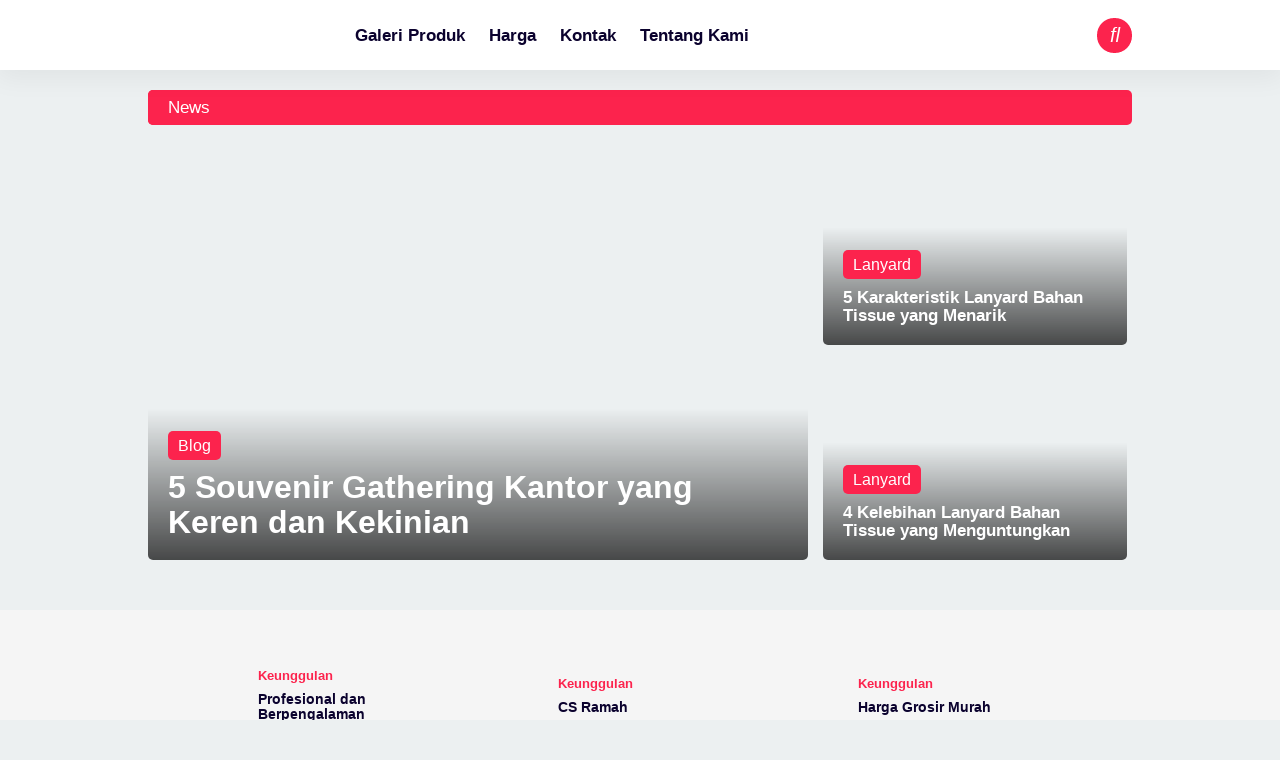

--- FILE ---
content_type: text/html; charset=UTF-8
request_url: https://linasouvenir.com/
body_size: 24236
content:
<!DOCTYPE html><html dir="ltr" lang="id"><head><script data-no-optimize="1">var litespeed_docref=sessionStorage.getItem("litespeed_docref");litespeed_docref&&(Object.defineProperty(document,"referrer",{get:function(){return litespeed_docref}}),sessionStorage.removeItem("litespeed_docref"));</script> <meta charset="UTF-8"><meta name="viewport" content="width=device-width, initial-scale=1.0"><link rel="profile" href="https://gmpg.org/xfn/11"><title>Lina Souvenir » Produsen Souvenir Kantor Murah di Surabaya</title><meta name="description" content="Pusatnya beragam Souvenir Kantor di Surabaya, Souvenir Promosi Murah Grosir untuk Acara Gathering, Rapat dan lainnya. Berpengalaman sejak 2011" /><meta name="robots" content="max-snippet:-1, max-image-preview:large, max-video-preview:-1" /><link rel="canonical" href="https://linasouvenir.com/" /><link rel="next" href="https://linasouvenir.com/page/2/" /><meta name="generator" content="All in One SEO (AIOSEO) 4.9.3" /> <script type="application/ld+json" class="aioseo-schema">{"@context":"https:\/\/schema.org","@graph":[{"@type":"BreadcrumbList","@id":"https:\/\/linasouvenir.com\/#breadcrumblist","itemListElement":[{"@type":"ListItem","@id":"https:\/\/linasouvenir.com#listItem","position":1,"name":"Beranda"}]},{"@type":"CollectionPage","@id":"https:\/\/linasouvenir.com\/#collectionpage","url":"https:\/\/linasouvenir.com\/","name":"Lina Souvenir \u00bb Produsen Souvenir Kantor Murah di Surabaya","description":"Pusatnya beragam Souvenir Kantor di Surabaya, Souvenir Promosi Murah Grosir untuk Acara Gathering, Rapat dan lainnya. Berpengalaman sejak 2011","inLanguage":"id-ID","isPartOf":{"@id":"https:\/\/linasouvenir.com\/#website"},"breadcrumb":{"@id":"https:\/\/linasouvenir.com\/#breadcrumblist"},"about":{"@id":"https:\/\/linasouvenir.com\/#organization"}},{"@type":"Organization","@id":"https:\/\/linasouvenir.com\/#organization","name":"Lina Souvenir","description":"Pusatnya beragam Souvenir Kantor di Surabaya, Souvenir Promosi Murah Grosir untuk Acara Gathering, Rapat dan lainnya. Berpengalaman sejak 2011","url":"https:\/\/linasouvenir.com\/","telephone":"+6285102403315","logo":{"@type":"ImageObject","url":"https:\/\/linasouvenir.com\/wp-content\/uploads\/2020\/12\/cropped-Lina-Souvenir-Logo-2020.png","@id":"https:\/\/linasouvenir.com\/#organizationLogo","width":512,"height":512},"image":{"@id":"https:\/\/linasouvenir.com\/#organizationLogo"}},{"@type":"WebSite","@id":"https:\/\/linasouvenir.com\/#website","url":"https:\/\/linasouvenir.com\/","name":"Lina Souvenir \u00bb Produsen Souvenir Kantor Murah di Surabaya","description":"Pusatnya beragam Souvenir Kantor di Surabaya, Souvenir Promosi Murah Grosir untuk Acara Gathering, Rapat dan lainnya. Berpengalaman sejak 2011","inLanguage":"id-ID","publisher":{"@id":"https:\/\/linasouvenir.com\/#organization"}}]}</script> <link rel="preload" href="https://linasouvenir.com/wp-content/plugins/rate-my-post/public/css/fonts/ratemypost.ttf" type="font/ttf" as="font" crossorigin="anonymous"><link rel='dns-prefetch' href='//cdnjs.cloudflare.com' /><link rel='dns-prefetch' href='//cdn.jsdelivr.net' /><link rel='dns-prefetch' href='//www.googletagmanager.com' /><link rel="alternate" type="application/rss+xml" title="Lina Souvenir » Produsen Souvenir Kantor Murah di Surabaya &raquo; Feed" href="https://linasouvenir.com/feed/" /><link rel="alternate" type="application/rss+xml" title="Lina Souvenir » Produsen Souvenir Kantor Murah di Surabaya &raquo; Umpan Komentar" href="https://linasouvenir.com/comments/feed/" /><style id="litespeed-ccss">ul{box-sizing:border-box}:root{--wp--preset--font-size--normal:16px;--wp--preset--font-size--huge:42px}body{--wp--preset--color--black:#000;--wp--preset--color--cyan-bluish-gray:#abb8c3;--wp--preset--color--white:#fff;--wp--preset--color--pale-pink:#f78da7;--wp--preset--color--vivid-red:#cf2e2e;--wp--preset--color--luminous-vivid-orange:#ff6900;--wp--preset--color--luminous-vivid-amber:#fcb900;--wp--preset--color--light-green-cyan:#7bdcb5;--wp--preset--color--vivid-green-cyan:#00d084;--wp--preset--color--pale-cyan-blue:#8ed1fc;--wp--preset--color--vivid-cyan-blue:#0693e3;--wp--preset--color--vivid-purple:#9b51e0;--wp--preset--gradient--vivid-cyan-blue-to-vivid-purple:linear-gradient(135deg,rgba(6,147,227,1) 0%,#9b51e0 100%);--wp--preset--gradient--light-green-cyan-to-vivid-green-cyan:linear-gradient(135deg,#7adcb4 0%,#00d082 100%);--wp--preset--gradient--luminous-vivid-amber-to-luminous-vivid-orange:linear-gradient(135deg,rgba(252,185,0,1) 0%,rgba(255,105,0,1) 100%);--wp--preset--gradient--luminous-vivid-orange-to-vivid-red:linear-gradient(135deg,rgba(255,105,0,1) 0%,#cf2e2e 100%);--wp--preset--gradient--very-light-gray-to-cyan-bluish-gray:linear-gradient(135deg,#eee 0%,#a9b8c3 100%);--wp--preset--gradient--cool-to-warm-spectrum:linear-gradient(135deg,#4aeadc 0%,#9778d1 20%,#cf2aba 40%,#ee2c82 60%,#fb6962 80%,#fef84c 100%);--wp--preset--gradient--blush-light-purple:linear-gradient(135deg,#ffceec 0%,#9896f0 100%);--wp--preset--gradient--blush-bordeaux:linear-gradient(135deg,#fecda5 0%,#fe2d2d 50%,#6b003e 100%);--wp--preset--gradient--luminous-dusk:linear-gradient(135deg,#ffcb70 0%,#c751c0 50%,#4158d0 100%);--wp--preset--gradient--pale-ocean:linear-gradient(135deg,#fff5cb 0%,#b6e3d4 50%,#33a7b5 100%);--wp--preset--gradient--electric-grass:linear-gradient(135deg,#caf880 0%,#71ce7e 100%);--wp--preset--gradient--midnight:linear-gradient(135deg,#020381 0%,#2874fc 100%);--wp--preset--font-size--small:13px;--wp--preset--font-size--medium:20px;--wp--preset--font-size--large:36px;--wp--preset--font-size--x-large:42px;--wp--preset--spacing--20:.44rem;--wp--preset--spacing--30:.67rem;--wp--preset--spacing--40:1rem;--wp--preset--spacing--50:1.5rem;--wp--preset--spacing--60:2.25rem;--wp--preset--spacing--70:3.38rem;--wp--preset--spacing--80:5.06rem;--wp--preset--shadow--natural:6px 6px 9px rgba(0,0,0,.2);--wp--preset--shadow--deep:12px 12px 50px rgba(0,0,0,.4);--wp--preset--shadow--sharp:6px 6px 0px rgba(0,0,0,.2);--wp--preset--shadow--outlined:6px 6px 0px -3px rgba(255,255,255,1),6px 6px rgba(0,0,0,1);--wp--preset--shadow--crisp:6px 6px 0px rgba(0,0,0,1)}.fa-search:before{content:"\f002"}.fa-times:before{content:"\f00d"}.fa-bars:before{content:"\f0c9"}.fa-angle-up:before{content:"\f106"}body{color:#00000;font-family:Arial,Helvetica,sans-serif;font-size:14px;font-weight:400;line-height:20px;background-color:#fff}:root{--swiper-theme-color:#007aff}:host{position:relative;display:block;margin-left:auto;margin-right:auto;z-index:1}.swiper-wrapper{position:relative;width:100%;height:100%;z-index:1;display:flex;box-sizing:content-box}.swiper-wrapper{transform:translate3d(0px,0,0)}.swiper-slide{flex-shrink:0;width:100%;height:100%;position:relative;display:block}:root{--swiper-navigation-size:44px}html{line-height:1.15;-webkit-text-size-adjust:100%}body{margin:0}a{background-color:transparent}img{border-style:none}button,input{font-family:inherit;font-size:100%;line-height:1.15;margin:0}button,input{overflow:visible}button{text-transform:none}button,[type=submit]{-webkit-appearance:button}button::-moz-focus-inner,[type=submit]::-moz-focus-inner{border-style:none;padding:0}button:-moz-focusring,[type=submit]:-moz-focusring{outline:1px dotted ButtonText}::-webkit-file-upload-button{-webkit-appearance:button;font:inherit}:root{--font-family:'Poppins',sans-serif;--primary-dark:#e32045;--primary:#fc234d;--primary-light:#fc395f;--black:#0b022e;--white:#fff;--black-60:#9f9ab0;--bg-dark-1:#07021d;--bg-dark-2:#0a0228;--bg-dark-hover:#0b022e;--border-dark:#cbcbcb;--border:#e3e3e3;--border-light:#eee;--font-size-xxl:1.75rem;--font-size-xl:1.25rem;--font-size-l:1.125rem;--font-size-m:1rem;--font-size-s:.875rem;--font-size-xs:.775rem;--font-size-xxs:.625rem;--heading-line-height:1.4;--sub-heading-line-height:1.5;--paragraf-line-height:1.6}*,*:before,*:after{-webkit-box-sizing:border-box;box-sizing:border-box}html{margin-top:0!important}body{font-family:var(--font-family);font-size:var(--font-size-m);line-height:var(--paragraf-line-height);color:var(--black);-webkit-text-size-adjust:100%;-ms-text-size-adjust:100%}h2{margin-top:0;margin-bottom:15px;font-weight:bolder}h2{font-size:var(--font-size-xl);line-height:var(--heading-line-height)}p{margin-top:0;margin-bottom:20px;font-size:var(--font-size-m);line-height:var(--paragraf-line-height)}.cnt{overflow:hidden;max-width:1024px;margin:0 auto;padding:0 1em;height:auto}@media (max-width:1024px){.cnt{max-width:100%}}.site-header{position:sticky;-webkit-position:sticky;top:0;z-index:999}.site-nav{width:100%;background:var(--white);box-shadow:0px 6px 26px 3px rgba(0,0,0,.05);-webkit-box-shadow:0px 6px 26px 3px rgba(0,0,0,.05);-moz-box-shadow:0px 6px 26px 3px rgba(0,0,0,.05);width:100%}.site-nav-nav{width:100%;height:70px;display:flex;flex-direction:row;justify-content:space-between;align-items:center}@media (max-width:1044px){.site-nav{display:none}.site-nav.site-nav-mobile{display:block}}@media (min-width:1044px){.site-nav{display:block}.site-nav.site-nav-mobile{display:none}}.site-nav-left{display:flex;flex-direction:row;align-items:center}.site-branding img{width:170px;height:auto;object-fit:cover;vertical-align:middle}.my-logo-dark{display:none}.site-menu{margin-left:25px}.site-menu ul{list-style-type:none;margin:0;padding:0;display:flex;flex-direction:row;justify-content:center}.site-menu ul li a{display:inline-block;padding:20px 12px;font-size:var(--font-size-s);font-weight:600;color:var(--black);text-decoration:none}.search-button{display:inline-block;width:35px;height:35px;border-radius:35px;line-height:35px;text-align:center;background:var(--primary);color:var(--white)}.site-nav-nav-mobile{width:100%;height:70px;display:flex;justify-content:space-between;align-items:center}.nav-mobile-menu-icon span{display:inline-block;font-size:var(--font-size-xl)}.nav-mobile-branding img{width:170px;height:auto;object-fit:cover;vertical-align:middle}.nav-mobile-search-button{display:inline-block;font-size:var(--font-size-m)}.nav-mobile-search-button{width:30px;height:30px;line-height:30px;border-radius:30px;text-align:center;background:var(--primary);color:var(--white)}.site-menu-mobile{overflow:auto;display:none;position:fixed;top:0;left:0;width:100%;height:100vh;z-index:900;background:var(--white);padding:20px 0}.site-menu-mobile-close{overflow:hidden;width:100%;padding:0 20px;margin-bottom:20px}.site-menu-mobile-close span{display:inline-block;float:right;width:35px;height:35px;line-height:35px;border-radius:5px;text-align:center;font-size:var(--font-size-xl);border:1px solid #f4f4f4}.site-menu-mobile ul{list-style-type:none;margin:0;padding:0;width:100%}.site-menu-mobile ul li{border-bottom:1px solid #f4f4f4}.site-menu-mobile ul li:last-child{border-bottom:0}.site-menu-mobile ul li a{display:block;padding:15px 20px;color:var(--black);text-decoration:none;font-weight:600;font-size:var(--font-size-s)}.site-search{position:fixed;top:0;left:0;z-index:999;width:100%;height:100vh;background:var(--white);margin-left:-100%;display:flex;align-items:center;justify-content:center}.site-search-container{width:600px}@media (max-width:620px){.site-search-container{width:100%;padding:0 15px}}.form-search{position:relative}.form-search input[type=text]{display:block;padding:20px 30px;border:1px solid var(--border);color:var(--black-60);border-radius:100px;outline:none;font-size:var(--font-size-s);width:100%;font-weight:400}.form-search button[type=submit]{position:absolute;right:5px;top:4px;padding:15px 30px;border:1px solid var(--primary);background:var(--primary);color:var(--white);outline:none;border-radius:100px;vertical-align:middle;font-size:var(--font-size-m)}.recent-tags{padding:10px 15px 0;text-align:center;color:var(--black-60)}.recent-tags a{font-size:var(--font-size-xs);text-decoration:none;color:var(--black-60)}.close-search{position:absolute;top:0;right:0;padding:20px 30px;font-size:var(--font-size-xxl);color:var(--black)}@media (max-width:430px){.close-search{padding:20px}}.shurapro-pop-up-wrapper{display:none;position:fixed;overflow:hidden;top:0;left:0;width:100%;height:100vh;z-index:999;backdrop-filter:blur(5px);-webkit-backdrop-filter:blur(5px);-moz-backdrop-filter:blur(5px)}.shurapro-pop-up-container{width:100%;height:100vh;display:flex;justify-content:center;align-items:center}.shurapro-pop-up{width:500px;height:auto;padding:1em 1em 2em;margin:0 20px;border-radius:10px;background:var(--white)}.shurapro-pop-up-close{display:flex;justify-content:flex-end}.shurapro-pop-up-close span{display:inline-block;width:30px;height:30px;line-height:30px;border-radius:30px;text-align:center;background:var(--primary);color:var(--white)}.shurapro-pop-up-content{padding:1em;font-size:var(--font-size-s)}.shurapro-pop-up-button{width:100%;display:flex;justify-content:center;align-items:center}.shurapro-pop-up-dont-show{display:inline-block;padding:.5em 1em;border:1px solid var(--primary);border-radius:5px;font-size:var(--font-size-s);margin:0 .2em}.shurapro-pop-up-link a{display:inline-block;padding:.5em 1em;border:1px solid var(--primary);border-radius:5px;font-size:var(--font-size-s);background:var(--primary);margin:0 .2em;text-decoration:none;color:var(--white)}@media (max-width:468px){.shurapro-pop-up-dont-show,.shurapro-pop-up-link a{font-size:var(--font-size-xs);text-align:center}}.site-ticker{margin-top:20px}.site-ticker-container{overflow:hidden;width:100%;height:35px;display:flex;flex-direction:row;align-items:center;background:var(--primary);color:var(--white);border-radius:5px}.site-ticker-heading{height:100%;padding:0 15px;background:var(--primary);color:var(--white);font-size:var(--font-size-s);font-weight:500;display:flex;align-items:center}.site-ticker-heading i{font-size:var(--font-size-xs);margin-right:5px}.site-ticker-container ul{display:none;list-style-type:none;margin:0;padding:0}@media (max-width:1044px){.site-ticker{margin-top:15px}}.site-featured{margin-top:20px}.site-featured-container{height:400px;word-wrap:break-word;clear:both}.site-featured-post{width:304px;height:200px;margin-bottom:15px;float:left;position:relative;overflow:hidden;border-radius:5px}.site-featured-post.first-post{width:660px;height:415px;margin-right:15px;margin-bottom:0}.site-featured-post.last-post{margin-bottom:0}.site-featured-post.first-post img{width:100%;height:100%;object-fit:cover;border-radius:5px}.site-featured-post img{width:100%;height:100%;object-fit:cover;border-radius:5px}.site-featured-entry{width:100%;position:absolute;left:0;bottom:0;padding:20px;background:-webkit-gradient(linear,left top,left bottom,color-stop(0%,rgba(0,0,0,0)),color-stop(100%,rgba(0,0,0,.7)));background:-webkit-linear-gradient(top,rgba(0,0,0,0) 0%,rgba(0,0,0,.7) 100%);background:linear-gradient(to bottom,rgba(0,0,0,0) 0%,rgba(0,0,0,.7) 100%)}.site-featured-post.first-post .site-featured-cat a{font-size:var(--font-size-xs)}.site-featured-cat a{display:inline-block;padding:2px 10px;font-weight:500;font-size:var(--font-size-xs);border-radius:5px;text-decoration:none;background:var(--primary);color:var(--white)}.site-featured-post.first-post .site-featured-entry h2{font-size:var(--font-size-xxl);font-weight:700}.site-featured-entry h2{margin:10px 0 0;font-size:var(--font-size-s);font-weight:600}.site-featured-entry h2 a{color:var(--white);text-decoration:none;background-image:linear-gradient(var(--white),var(--white));background-repeat:no-repeat;background-position:bottom left;background-size:0% 2px}@media (max-width:1044px){.site-featured{margin-top:15px}.site-featured-post{width:49%;margin-bottom:0}.site-featured-post.first-post{width:100%;margin-bottom:20px}.site-featured-post.last-post{margin-left:2%}}@media (max-width:668px){.site-featured-post{width:48.5%}.site-featured-post.first-post{height:300px;margin-bottom:10px}.site-featured-post.last-post{margin-left:3%}}@media (max-width:468px){.site-featured-container{height:auto}.site-featured-post,.site-featured-post.first-post{width:100%;height:220px;margin-bottom:10px}.site-featured-post.first-post .site-featured-entry h2{font-size:var(--font-size-m);font-weight:600}.site-featured-entry h2{font-size:var(--font-size-m)}.site-featured-post.last-post{margin-left:0}}.site-post-circle{overflow:hidden;position:relative;margin-top:50px;margin-bottom:50px;background-color:#f5f5f5}.site-post-circle-box{display:flex;margin-top:50px;margin-bottom:50px;flex-wrap:nowrap;overflow-x:auto;scroll-snap-type:x mandatory;-webkit-overflow-scrolling:touch}.site-post-circle-box::-webkit-scrollbar{display:none}.site-post-circle-box .post{flex:0 0 300px;scroll-snap-align:start}.site-post-circle-box .post:last-child{margin-right:0}.site-post-circle-box .post-content{display:flex;align-items:center}.site-post-circle-box .post .site-post-circle-image{width:100px;height:100px;border-radius:50%;overflow:hidden;flex:0 0 100px}.site-post-circle-box .post .site-post-circle-image img{width:100%;height:100%;object-fit:cover}.site-post-circle-box .post .site-post-circle-entry{margin-left:10px}.site-post-circle-box .post .site-post-circle-entry h2{font-size:14px;margin:5px 0}.site-post-circle-box .post .site-post-circle-entry h2 a{color:var(--black);text-decoration:none}.site-post-circle-box .post .site-post-circle-entry p{font-size:13px;margin:3px 0;color:var(--primary);font-weight:700}.site-post-circle-box{scroll-behavior:smooth}@media (max-width:768px){.site-post-circle-box{margin-left:33px}}.go-to-top{display:none;position:fixed;bottom:0;right:0;margin:0 30px 30px 0;width:35px;height:35px;line-height:35px;text-align:center;border-radius:5px;background:var(--primary);color:var(--white)}@media (max-width:1044px){.go-to-top{margin:0 15px 15px 0;width:30px;height:30px;line-height:30px}}.qlwapp-whatsapp-icon{font-family:"qlwapp-whatsapp"!important;speak:none;font-style:normal;font-weight:400;font-variant:normal;text-transform:none;line-height:1;-webkit-font-smoothing:antialiased;-moz-osx-font-smoothing:grayscale}.qlwapp-whatsapp-icon:before{content:""}#qlwapp{box-sizing:border-box;font-size:var(--qlwapp-scheme-font-size);font-family:var(--qlwapp-scheme-font-family)}@media (min-width:430px){#qlwapp{width:430px}}#qlwapp *{box-sizing:border-box}#qlwapp.qlwapp-bottom-left{position:fixed;z-index:9999999}#qlwapp.qlwapp-bottom-left{right:auto;left:0}#qlwapp.qlwapp-bottom-left.qlwapp-button .qlwapp-toggle{margin-left:20px}#qlwapp.qlwapp-bottom-left{top:auto;bottom:0}#qlwapp.qlwapp-rounded.qlwapp-button .qlwapp-toggle{border-radius:50px}#qlwapp .qlwapp-container{display:flex;flex-direction:column}#qlwapp .qlwapp-close{font-family:"Source Serif Pro";display:block;opacity:.8;font-style:unset;font-size:24px;font-weight:700;width:24px;height:24px;text-align:center;line-height:24px;z-index:1}#qlwapp .qlwapp-toggle{display:inline-flex;align-items:center;justify-content:center;margin-left:auto;margin-right:auto}#qlwapp .qlwapp-toggle{box-shadow:0 1px 6px 0 rgba(0,0,0,.06),0 2px 32px 0 rgba(0,0,0,.16);margin-top:24px;margin-bottom:24px;position:relative;text-decoration:none}#qlwapp .qlwapp-toggle{outline:none;text-decoration:none}#qlwapp.qlwapp-button .qlwapp-toggle{height:40px;white-space:nowrap;padding:12px 24px}#qlwapp.qlwapp-button .qlwapp-toggle .qlwapp-icon{margin:0 12px 0 0}#qlwapp.qlwapp-button .qlwapp-toggle .qlwapp-close{display:none}#qlwapp .qlwapp-toggle{background-color:var(--qlwapp-scheme-brand,#25d366)}#qlwapp .qlwapp-close,#qlwapp .qlwapp-toggle{color:var(--qlwapp-scheme-text,#fff)}#qlwapp{animation-duration:1.5s;animation-timing-function:ease-in;animation-name:var(--qlwapp-button-animation-name,"none");animation-delay:var(--qlwapp-button-animation-delay,0);animation-iteration-count:1;transform-origin:center;display:none}:root{--font-size-xxl:32px;--font-size-xl:30px;--font-size-l:26px;--font-size-m:20px;--font-size-s:17px;--font-size-xs:16px;--font-size-xxs:12px;--heading-line-height:1.5;--sub-heading-line-height:1.8;--paragraf-line-height:1.8}:root{--qlwapp-scheme-font-family:Helvetica;--qlwapp-scheme-font-size:18px;--qlwapp-scheme-icon-size:60px;--qlwapp-scheme-icon-font-size:24px;--qlwapp-scheme-brand:#d33;--qlwapp-scheme-text:#fff}</style><style>site_nav_right{content-visibility:auto;contain-intrinsic-size:1px 1000px;}</style><link rel="preload" data-asynced="1" data-optimized="2" as="style" onload="this.onload=null;this.rel='stylesheet'" href="https://linasouvenir.com/wp-content/litespeed/ucss/463b536c810353c209412465f89e6e7e.css?ver=e4c8d" /><script data-optimized="1" type="litespeed/javascript" data-src="https://linasouvenir.com/wp-content/plugins/litespeed-cache/assets/js/css_async.min.js"></script> 
 <script type="litespeed/javascript" data-src="https://www.googletagmanager.com/gtag/js?id=GT-MKRZM3X" id="google_gtagjs-js"></script> <script id="google_gtagjs-js-after" type="litespeed/javascript">window.dataLayer=window.dataLayer||[];function gtag(){dataLayer.push(arguments)}
gtag("set","linker",{"domains":["linasouvenir.com"]});gtag("js",new Date());gtag("set","developer_id.dZTNiMT",!0);gtag("config","GT-MKRZM3X")</script> <link rel="https://api.w.org/" href="https://linasouvenir.com/wp-json/" /><link rel="EditURI" type="application/rsd+xml" title="RSD" href="https://linasouvenir.com/xmlrpc.php?rsd" /><meta name="generator" content="WordPress 6.9" /><meta name="generator" content="Site Kit by Google 1.170.0" /><noscript><style>.lazyload[data-src]{display:none !important;}</style></noscript><link rel="icon" href="https://linasouvenir.com/wp-content/uploads/2020/12/cropped-Lina-Souvenir-Logo-2020-32x32.png" sizes="32x32" /><link rel="icon" href="https://linasouvenir.com/wp-content/uploads/2020/12/cropped-Lina-Souvenir-Logo-2020-192x192.png" sizes="192x192" /><link rel="apple-touch-icon" href="https://linasouvenir.com/wp-content/uploads/2020/12/cropped-Lina-Souvenir-Logo-2020-180x180.png" /><meta name="msapplication-TileImage" content="https://linasouvenir.com/wp-content/uploads/2020/12/cropped-Lina-Souvenir-Logo-2020-270x270.png" />
 <script type="litespeed/javascript" data-src="https://www.googletagmanager.com/gtag/js?id=G-W56JWWXG7C"></script> <script type="litespeed/javascript">window.dataLayer=window.dataLayer||[];function gtag(){dataLayer.push(arguments)}
gtag('js',new Date());gtag('config','G-W56JWWXG7C')</script> </head><body class="home blog wp-custom-logo wp-theme-shurapro-master" ><header class="site-header" id="site_header" itemscope itemtype="https://schema.org//WPHeader"><div class="site-nav"><div class="cnt"><div class="site-nav-nav"><div class="site-nav-left"><div class="site-branding">
<a href="https://linasouvenir.com/" class="my-logo"><img src="[data-uri]" alt="Lina Souvenir » Produsen Souvenir Kantor Murah di Surabaya" width="250" data-src="https://linasouvenir.com/wp-content/uploads/2023/02/Logo-Lina-Souvenir-2023-edit.png.webp" decoding="async" class="lazyload" data-eio-rwidth="600" data-eio-rheight="250"><noscript><img src="https://linasouvenir.com/wp-content/uploads/2023/02/Logo-Lina-Souvenir-2023-edit.png.webp" alt="Lina Souvenir » Produsen Souvenir Kantor Murah di Surabaya" width="250" data-eio="l"></noscript></a><a href="https://linasouvenir.com/" class="my-logo-dark"><img src="" alt="Lina Souvenir » Produsen Souvenir Kantor Murah di Surabaya" width="250"></a></div><div class="site-menu" itemscope itemtype="https://schema.org/SiteNavigationElement"><div class="menu-1-container"><ul id="menu-1" class="menu"><li id="menu-item-493" class="menu-item menu-item-type-post_type menu-item-object-page menu-item-493"><a href="https://linasouvenir.com/galeri-produk/">Galeri Produk</a></li><li id="menu-item-2218" class="menu-item menu-item-type-post_type menu-item-object-page menu-item-2218"><a href="https://linasouvenir.com/harga/">Harga</a></li><li id="menu-item-494" class="menu-item menu-item-type-post_type menu-item-object-page menu-item-494"><a href="https://linasouvenir.com/hubungi-kami/">Kontak</a></li><li id="menu-item-495" class="menu-item menu-item-type-post_type menu-item-object-page menu-item-495"><a href="https://linasouvenir.com/tentang-kami/">Tentang Kami</a></li></ul></div></div></div><div class="site-nav-right">
<span class="search-button open_search" title="Pencarian">
<i class="fas fa-search"></i>
</span></div></div></div></div><div class="site-nav site-nav-mobile"><div class="cnt"><div class="site-nav-nav-mobile"><div class="nav-mobile-menu-icon">
<span id="open_menu_mobile"><i class="fas fa-bars"></i></span></div><div class="nav-mobile-branding">
<a href="https://linasouvenir.com/" class="my-logo"><img src="[data-uri]" alt="Lina Souvenir » Produsen Souvenir Kantor Murah di Surabaya" width="250" data-src="https://linasouvenir.com/wp-content/uploads/2023/02/Logo-Lina-Souvenir-2023-edit.png.webp" decoding="async" class="lazyload" data-eio-rwidth="600" data-eio-rheight="250"><noscript><img src="https://linasouvenir.com/wp-content/uploads/2023/02/Logo-Lina-Souvenir-2023-edit.png.webp" alt="Lina Souvenir » Produsen Souvenir Kantor Murah di Surabaya" width="250" data-eio="l"></noscript></a><a href="https://linasouvenir.com/" class="my-logo-dark"><img src="" alt="Lina Souvenir » Produsen Souvenir Kantor Murah di Surabaya" width="250"></a></div><div class="nav-mobile-right">
<span class="nav-mobile-search-button open_search" title="Pencarian">
<i class="fas fa-search"></i>
</span></div></div></div></div><div class="site-menu-mobile" id="site_menu_mobile"><div class="site-menu-mobile-close">
<span id="close_menu_mobile"><i class="fas fa-times"></i></span></div><div class="menu-1-container"><ul id="menu-2" class="menu"><li class="menu-item menu-item-type-post_type menu-item-object-page menu-item-493"><a href="https://linasouvenir.com/galeri-produk/">Galeri Produk</a></li><li class="menu-item menu-item-type-post_type menu-item-object-page menu-item-2218"><a href="https://linasouvenir.com/harga/">Harga</a></li><li class="menu-item menu-item-type-post_type menu-item-object-page menu-item-494"><a href="https://linasouvenir.com/hubungi-kami/">Kontak</a></li><li class="menu-item menu-item-type-post_type menu-item-object-page menu-item-495"><a href="https://linasouvenir.com/tentang-kami/">Tentang Kami</a></li></ul></div></div></header><section class="site-search" id="site_search"><div class="site-search-container"><form action="https://linasouvenir.com/" method="get" class="form-search">
<input type="text" name="s" placeholder="Cari dan tekan enter..." value="">
<button type="submit"><i class="fas fa-search"></i></button></form><div class="recent-tags">
<a href="https://linasouvenir.com/tag/wisuda/">Wisuda</a>, <a href="https://linasouvenir.com/tag/ulang-tahun/">Ulang Tahun</a>, <a href="https://linasouvenir.com/tag/tumbler-stainless/">Tumbler Stainless</a>, <a href="https://linasouvenir.com/tag/tumbler-plastik/">Tumbler Plastik</a>, <a href="https://linasouvenir.com/tag/tumbler-insert-paper/">Tumbler Insert Paper</a>, <a href="https://linasouvenir.com/tag/tumbler-aluminium/">Tumbler Aluminium</a>,</div></div><div class="close-search close_search">
<span><i class="fas fa-times"></i></span></div></section><section class="shurapro-pop-up-wrapper" id="shurapro_pop_up"><div class="shurapro-pop-up-container"><div class="shurapro-pop-up"><div class="shurapro-pop-up-close">
<span><i class="fas fa-times"></i></span></div><div class="shurapro-pop-up-content"></div><div class="shurapro-pop-up-button">
<span class="shurapro-pop-up-dont-show">
Jangan Tampilkan Lagi				</span>
<span class="shurapro-pop-up-link">
Ya, Saya Mau!<a href=""></a>				</span></div></div></div></section><section class="site-ticker"><div class="cnt"><div class="site-ticker-container">
<span class="site-ticker-heading">
<i class="fas fa-bolt-lightning"></i>
News			</span><ul><li>
<a href="https://linasouvenir.com/souvenir-gathering-kantor/" class="site-ticker-title">5 Souvenir Gathering Kantor yang Keren dan Kekinian</a></li><li>
<a href="https://linasouvenir.com/ide-souvenir-acara-seminar/" class="site-ticker-title">Ide Souvenir Acara Seminar dengan Harga Murah</a></li><li>
<a href="https://linasouvenir.com/ide-souvenir-perpisahan-kantor/" class="site-ticker-title">Ide Souvenir Perpisahan Kantor yang Bermanfaat</a></li><li>
<a href="https://linasouvenir.com/kado-perpisahan-untuk-atasan/" class="site-ticker-title">Kado Perpisahan untuk Atasan Terbaik Agar Terkesan Profesional</a></li><li>
<a href="https://linasouvenir.com/hadiah-perpisahan-rekan-kerja/" class="site-ticker-title">Hadiah Perpisahan Rekan Kerja yang Rekomended dan Berkesan</a></li></ul></div></div></section><section class="site-featured style1"><div class="cnt"><div class="site-featured-container style1"><article id="post-1647" class="site-featured-post first-post post-1647 post type-post status-publish format-standard has-post-thumbnail hentry category-blog tag-gathering">
<a itemprop="url" href="https://linasouvenir.com/souvenir-gathering-kantor/"><img src="[data-uri]" alt="" data-src="https://linasouvenir.com/wp-content/uploads/2023/10/Souvenir-Gathering-Kantor.jpg.webp" decoding="async" class="lazyload" data-eio-rwidth="816" data-eio-rheight="458" /><noscript><img src="https://linasouvenir.com/wp-content/uploads/2023/10/Souvenir-Gathering-Kantor.jpg.webp" alt="" data-eio="l" /></noscript></a><div class="site-featured-entry">
<span class="site-featured-cat">
<a href="https://linasouvenir.com/category/blog/" >Blog</a>                        </span><h2><a href="https://linasouvenir.com/souvenir-gathering-kantor/">5 Souvenir Gathering Kantor yang Keren dan Kekinian</a></h2></div></article><article id="post-2354" class="site-featured-post  post-2354 post type-post status-publish format-standard has-post-thumbnail hentry category-lanyard tag-lanyard">
<a itemprop="url" href="https://linasouvenir.com/karakteristik-lanyard-bahan-tissue/"><img src="[data-uri]" alt="" data-src="https://linasouvenir.com/wp-content/uploads/2024/06/Lanyard-JTL-Sicepat.jpg.webp" decoding="async" class="lazyload" data-eio-rwidth="400" data-eio-rheight="700" /><noscript><img src="https://linasouvenir.com/wp-content/uploads/2024/06/Lanyard-JTL-Sicepat.jpg.webp" alt="" data-eio="l" /></noscript></a><div class="site-featured-entry">
<span class="site-featured-cat">
<a href="https://linasouvenir.com/category/lanyard/" >Lanyard</a>                        </span><h2><a href="https://linasouvenir.com/karakteristik-lanyard-bahan-tissue/">5 Karakteristik Lanyard Bahan Tissue yang Menarik</a></h2></div></article><article id="post-2356" class="site-featured-post last-post  post-2356 post type-post status-publish format-standard has-post-thumbnail hentry category-lanyard tag-lanyard">
<a itemprop="url" href="https://linasouvenir.com/kelebihan-lanyard-tissue/"><img src="[data-uri]" alt="" data-src="https://linasouvenir.com/wp-content/uploads/2024/06/Lanyard-Speed-Zero-to-Hero-2.jpg.webp" decoding="async" class="lazyload" data-eio-rwidth="400" data-eio-rheight="700" /><noscript><img src="https://linasouvenir.com/wp-content/uploads/2024/06/Lanyard-Speed-Zero-to-Hero-2.jpg.webp" alt="" data-eio="l" /></noscript></a><div class="site-featured-entry">
<span class="site-featured-cat">
<a href="https://linasouvenir.com/category/lanyard/" >Lanyard</a>                        </span><h2><a href="https://linasouvenir.com/kelebihan-lanyard-tissue/">4 Kelebihan Lanyard Bahan Tissue yang Menguntungkan</a></h2></div></article></div></div></section><section class="site-post-circle" style="background-color: "><div class="cnt"><div class="site-post-circle-box swiper-container"><div class="swiper-wrapper"><div id="post-2444" class="swiper-slide post post-2444 post type-post status-publish format-standard has-post-thumbnail hentry category-keunggulan"><div class="post-content"><figure class="site-post-circle-image">
<a itemprop="url" href="https://linasouvenir.com/profesional-dan-berpengalaman/"><img src="[data-uri]" alt="" data-src="https://linasouvenir.com/wp-content/uploads/2024/01/1-Profesional-dan-Berpengalaman.jpg.webp" decoding="async" class="lazyload" data-eio-rwidth="746" data-eio-rheight="633" /><noscript><img src="https://linasouvenir.com/wp-content/uploads/2024/01/1-Profesional-dan-Berpengalaman.jpg.webp" alt="" data-eio="l" /></noscript></a></figure><section class="site-post-circle-entry"><p style="color: ">
Keunggulan</p><h2><a href="https://linasouvenir.com/profesional-dan-berpengalaman/" style="color: ">Profesional dan Berpengalaman</a></h2>
<span style="color: "><i class="fas fa-calendar-alt"></i> Juni 24, 2025</span></section></div></div><div id="post-2447" class="swiper-slide post post-2447 post type-post status-publish format-standard has-post-thumbnail hentry category-keunggulan"><div class="post-content"><figure class="site-post-circle-image">
<a itemprop="url" href="https://linasouvenir.com/cs-ramah/"><img src="[data-uri]" alt="" data-src="https://linasouvenir.com/wp-content/uploads/2024/01/2-CS-Ramah.jpg.webp" decoding="async" class="lazyload" data-eio-rwidth="446" data-eio-rheight="418" /><noscript><img src="https://linasouvenir.com/wp-content/uploads/2024/01/2-CS-Ramah.jpg.webp" alt="" data-eio="l" /></noscript></a></figure><section class="site-post-circle-entry"><p style="color: ">
Keunggulan</p><h2><a href="https://linasouvenir.com/cs-ramah/" style="color: ">CS Ramah</a></h2>
<span style="color: "><i class="fas fa-calendar-alt"></i> Juni 23, 2025</span></section></div></div><div id="post-2450" class="swiper-slide post post-2450 post type-post status-publish format-standard has-post-thumbnail hentry category-keunggulan"><div class="post-content"><figure class="site-post-circle-image">
<a itemprop="url" href="https://linasouvenir.com/harga-murah/"><img src="[data-uri]" alt="" data-src="https://linasouvenir.com/wp-content/uploads/2024/01/3-Murah.png.webp" decoding="async" class="lazyload" data-eio-rwidth="1200" data-eio-rheight="1200" /><noscript><img src="https://linasouvenir.com/wp-content/uploads/2024/01/3-Murah.png.webp" alt="" data-eio="l" /></noscript></a></figure><section class="site-post-circle-entry"><p style="color: ">
Keunggulan</p><h2><a href="https://linasouvenir.com/harga-murah/" style="color: ">Harga Grosir Murah</a></h2>
<span style="color: "><i class="fas fa-calendar-alt"></i> Juni 21, 2025</span></section></div></div><div id="post-2453" class="swiper-slide post post-2453 post type-post status-publish format-standard has-post-thumbnail hentry category-keunggulan"><div class="post-content"><figure class="site-post-circle-image">
<a itemprop="url" href="https://linasouvenir.com/bisa-pesan-beragam-souvenir/"><img src="[data-uri]" alt="" data-src="https://linasouvenir.com/wp-content/uploads/2023/06/Vendor-Souvenir-Acara-Kantor.jpg.webp" decoding="async" class="lazyload" data-eio-rwidth="900" data-eio-rheight="500" /><noscript><img src="https://linasouvenir.com/wp-content/uploads/2023/06/Vendor-Souvenir-Acara-Kantor.jpg.webp" alt="" data-eio="l" /></noscript></a></figure><section class="site-post-circle-entry"><p style="color: ">
Keunggulan</p><h2><a href="https://linasouvenir.com/bisa-pesan-beragam-souvenir/" style="color: ">Bisa Pesan Beragam Souvenir</a></h2>
<span style="color: "><i class="fas fa-calendar-alt"></i> Juni 19, 2025</span></section></div></div><div id="post-2455" class="swiper-slide post post-2455 post type-post status-publish format-standard has-post-thumbnail hentry category-keunggulan"><div class="post-content"><figure class="site-post-circle-image">
<a itemprop="url" href="https://linasouvenir.com/ekspedisi-mudah/"><img src="[data-uri]" alt="" data-src="https://linasouvenir.com/wp-content/uploads/2024/01/5-Ekspedisi.jpg.webp" decoding="async" class="lazyload" data-eio-rwidth="672" data-eio-rheight="563" /><noscript><img src="https://linasouvenir.com/wp-content/uploads/2024/01/5-Ekspedisi.jpg.webp" alt="" data-eio="l" /></noscript></a></figure><section class="site-post-circle-entry"><p style="color: ">
Keunggulan</p><h2><a href="https://linasouvenir.com/ekspedisi-mudah/" style="color: ">Terjangkau Banyak Ekspedisi</a></h2>
<span style="color: "><i class="fas fa-calendar-alt"></i> Juni 17, 2025</span></section></div></div><div id="post-2458" class="swiper-slide post post-2458 post type-post status-publish format-standard has-post-thumbnail hentry category-keunggulan"><div class="post-content"><figure class="site-post-circle-image">
<a itemprop="url" href="https://linasouvenir.com/portfolio-cek-menu-galeri/"><img src="[data-uri]" alt="" data-src="https://linasouvenir.com/wp-content/uploads/2024/01/6-Portfolio.jpg.webp" decoding="async" class="lazyload" data-eio-rwidth="543" data-eio-rheight="533" /><noscript><img src="https://linasouvenir.com/wp-content/uploads/2024/01/6-Portfolio.jpg.webp" alt="" data-eio="l" /></noscript></a></figure><section class="site-post-circle-entry"><p style="color: ">
Keunggulan</p><h2><a href="https://linasouvenir.com/portfolio-cek-menu-galeri/" style="color: ">Portfolio Cek Menu Galeri</a></h2>
<span style="color: "><i class="fas fa-calendar-alt"></i> Juni 15, 2025</span></section></div></div><div id="post-2461" class="swiper-slide post post-2461 post type-post status-publish format-standard has-post-thumbnail hentry category-keunggulan"><div class="post-content"><figure class="site-post-circle-image">
<a itemprop="url" href="https://linasouvenir.com/wa-admin/"><img src="[data-uri]" alt="" data-src="https://linasouvenir.com/wp-content/uploads/2024/01/7-WA-copy.png.webp" decoding="async" class="lazyload" data-eio-rwidth="543" data-eio-rheight="533" /><noscript><img src="https://linasouvenir.com/wp-content/uploads/2024/01/7-WA-copy.png.webp" alt="" data-eio="l" /></noscript></a></figure><section class="site-post-circle-entry"><p style="color: ">
Keunggulan</p><h2><a href="https://linasouvenir.com/wa-admin/" style="color: ">Klik WA Admin untuk Pemesanan</a></h2>
<span style="color: "><i class="fas fa-calendar-alt"></i> Juni 13, 2025</span></section></div></div></div></div><div class="swiper-pagination"></div></div></section><main class="site-main"><div class="cnt"><div class="site-main-container"><main class="site-main-left"><h1 class="main-header-title">Postingan Terbaru</h1><article itemscope itemtype ="http://schema.org/Article" id="post-1647" class="main-article post-1647 post type-post status-publish format-standard has-post-thumbnail hentry category-blog tag-gathering"><figure itemprop="image" itemscope itemtype="https://schema.org/ImageObject" class="main-article-image">
<a itemprop="url" href="https://linasouvenir.com/souvenir-gathering-kantor/"><img src="[data-uri]" alt="" data-src="https://linasouvenir.com/wp-content/uploads/2023/10/Souvenir-Gathering-Kantor.jpg.webp" decoding="async" class="lazyload" data-eio-rwidth="816" data-eio-rheight="458" /><noscript><img src="https://linasouvenir.com/wp-content/uploads/2023/10/Souvenir-Gathering-Kantor.jpg.webp" alt="" data-eio="l" /></noscript></a></figure><section class="main-article-entry"><h2><a itemprop="headline" href="https://linasouvenir.com/souvenir-gathering-kantor/">5 Souvenir Gathering Kantor yang Keren dan Kekinian</a></h2><div class="main-article-metadata">
<span itemprop="author" itemscope itemtype="https://schema.org/Person">
<i class="fas fa-user"></i>
<a itemprop="url" href="https://linasouvenir.com/author/gufron/">
<span itemprop="name">  Admin Gufron </span>
</a>
</span>
<span><i class="fas fa-tag"></i> <a href="https://linasouvenir.com/category/blog/" rel="category tag">Blog</a></span></div><p>
Pekerjaan kantor seringkali membuat para karyawan kelelahan, baik itu secara fisik maupun pikiran. Tugas yang...</p></section></article><article itemscope itemtype ="http://schema.org/Article" id="post-2354" class="main-article post-2354 post type-post status-publish format-standard has-post-thumbnail hentry category-lanyard tag-lanyard"><figure itemprop="image" itemscope itemtype="https://schema.org/ImageObject" class="main-article-image">
<a itemprop="url" href="https://linasouvenir.com/karakteristik-lanyard-bahan-tissue/"><img src="[data-uri]" alt="" data-src="https://linasouvenir.com/wp-content/uploads/2024/06/Lanyard-JTL-Sicepat.jpg.webp" decoding="async" class="lazyload" data-eio-rwidth="400" data-eio-rheight="700" /><noscript><img src="https://linasouvenir.com/wp-content/uploads/2024/06/Lanyard-JTL-Sicepat.jpg.webp" alt="" data-eio="l" /></noscript></a></figure><section class="main-article-entry"><h2><a itemprop="headline" href="https://linasouvenir.com/karakteristik-lanyard-bahan-tissue/">5 Karakteristik Lanyard Bahan Tissue yang Menarik</a></h2><div class="main-article-metadata">
<span itemprop="author" itemscope itemtype="https://schema.org/Person">
<i class="fas fa-user"></i>
<a itemprop="url" href="https://linasouvenir.com/author/gufron/">
<span itemprop="name">  Admin Gufron </span>
</a>
</span>
<span><i class="fas fa-tag"></i> <a href="https://linasouvenir.com/category/lanyard/" rel="category tag">Lanyard</a></span></div><p>
Lanyard merupakan tali kuat yang populer digunakan untuk ID Card profesional. Hal ini dikarenakan lanyard...</p></section></article><article itemscope itemtype ="http://schema.org/Article" id="post-2356" class="main-article post-2356 post type-post status-publish format-standard has-post-thumbnail hentry category-lanyard tag-lanyard"><figure itemprop="image" itemscope itemtype="https://schema.org/ImageObject" class="main-article-image">
<a itemprop="url" href="https://linasouvenir.com/kelebihan-lanyard-tissue/"><img src="[data-uri]" alt="" data-src="https://linasouvenir.com/wp-content/uploads/2024/06/Lanyard-Speed-Zero-to-Hero-2.jpg.webp" decoding="async" class="lazyload" data-eio-rwidth="400" data-eio-rheight="700" /><noscript><img src="https://linasouvenir.com/wp-content/uploads/2024/06/Lanyard-Speed-Zero-to-Hero-2.jpg.webp" alt="" data-eio="l" /></noscript></a></figure><section class="main-article-entry"><h2><a itemprop="headline" href="https://linasouvenir.com/kelebihan-lanyard-tissue/">4 Kelebihan Lanyard Bahan Tissue yang Menguntungkan</a></h2><div class="main-article-metadata">
<span itemprop="author" itemscope itemtype="https://schema.org/Person">
<i class="fas fa-user"></i>
<a itemprop="url" href="https://linasouvenir.com/author/gufron/">
<span itemprop="name">  Admin Gufron </span>
</a>
</span>
<span><i class="fas fa-tag"></i> <a href="https://linasouvenir.com/category/lanyard/" rel="category tag">Lanyard</a></span></div><p>
Jika anda ingin tampil profesional di depan para klien atau pelanggan, maka bisa menggunakan lanyard...</p></section></article><article itemscope itemtype ="http://schema.org/Article" id="post-2364" class="main-article post-2364 post type-post status-publish format-standard has-post-thumbnail hentry category-lanyard tag-lanyard"><figure itemprop="image" itemscope itemtype="https://schema.org/ImageObject" class="main-article-image">
<a itemprop="url" href="https://linasouvenir.com/5-perbedaan-lanyard-polyester-dan-tissue/"><img src="[data-uri]" alt="" data-src="https://linasouvenir.com/wp-content/uploads/2024/06/Lanyard-Zikrul-Hakim.jpg.webp" decoding="async" class="lazyload" data-eio-rwidth="400" data-eio-rheight="700" /><noscript><img src="https://linasouvenir.com/wp-content/uploads/2024/06/Lanyard-Zikrul-Hakim.jpg.webp" alt="" data-eio="l" /></noscript></a></figure><section class="main-article-entry"><h2><a itemprop="headline" href="https://linasouvenir.com/5-perbedaan-lanyard-polyester-dan-tissue/">5 Perbedaan Lanyard Polyester dan Tissue</a></h2><div class="main-article-metadata">
<span itemprop="author" itemscope itemtype="https://schema.org/Person">
<i class="fas fa-user"></i>
<a itemprop="url" href="https://linasouvenir.com/author/gufron/">
<span itemprop="name">  Admin Gufron </span>
</a>
</span>
<span><i class="fas fa-tag"></i> <a href="https://linasouvenir.com/category/lanyard/" rel="category tag">Lanyard</a></span></div><p>
Lanyard merupkan aksesoris yang multifungsi dan sangat bermanfaat, terutama bagi karyawan. Hal ini karena karyawan...</p></section></article><article itemscope itemtype ="http://schema.org/Article" id="post-2366" class="main-article post-2366 post type-post status-publish format-standard has-post-thumbnail hentry category-lanyard tag-lanyard"><figure itemprop="image" itemscope itemtype="https://schema.org/ImageObject" class="main-article-image">
<a itemprop="url" href="https://linasouvenir.com/tips-memilih-lanyard-tissue/"><img src="[data-uri]" alt="" data-src="https://linasouvenir.com/wp-content/uploads/2024/06/Lanyard-CV-Karya-Bagus-Bermanfaat.jpg.webp" decoding="async" class="lazyload" data-eio-rwidth="400" data-eio-rheight="700" /><noscript><img src="https://linasouvenir.com/wp-content/uploads/2024/06/Lanyard-CV-Karya-Bagus-Bermanfaat.jpg.webp" alt="" data-eio="l" /></noscript></a></figure><section class="main-article-entry"><h2><a itemprop="headline" href="https://linasouvenir.com/tips-memilih-lanyard-tissue/">4 Tips Memilih Lanyard Tissue yang Tepat</a></h2><div class="main-article-metadata">
<span itemprop="author" itemscope itemtype="https://schema.org/Person">
<i class="fas fa-user"></i>
<a itemprop="url" href="https://linasouvenir.com/author/gufron/">
<span itemprop="name">  Admin Gufron </span>
</a>
</span>
<span><i class="fas fa-tag"></i> <a href="https://linasouvenir.com/category/lanyard/" rel="category tag">Lanyard</a></span></div><p>
Lanyard tissue merupaakan tali ID card yang terbuat dari bahan tisue. Jenis bahan yan satu...</p></section></article><article itemscope itemtype ="http://schema.org/Article" id="post-2536" class="main-article post-2536 post type-post status-publish format-standard has-post-thumbnail hentry category-lanyard tag-lanyard"><figure itemprop="image" itemscope itemtype="https://schema.org/ImageObject" class="main-article-image">
<a itemprop="url" href="https://linasouvenir.com/5-contoh-desain-lanyard-yang-bisa-anda-gunakan/"><img src="[data-uri]" alt="" data-src="https://linasouvenir.com/wp-content/uploads/2024/06/Lanyard-Puskesmas-Sidoarjo.jpg.webp" decoding="async" class="lazyload" data-eio-rwidth="400" data-eio-rheight="700" /><noscript><img src="https://linasouvenir.com/wp-content/uploads/2024/06/Lanyard-Puskesmas-Sidoarjo.jpg.webp" alt="" data-eio="l" /></noscript></a></figure><section class="main-article-entry"><h2><a itemprop="headline" href="https://linasouvenir.com/5-contoh-desain-lanyard-yang-bisa-anda-gunakan/">5 Contoh Desain Lanyard yang Bisa Anda Gunakan</a></h2><div class="main-article-metadata">
<span itemprop="author" itemscope itemtype="https://schema.org/Person">
<i class="fas fa-user"></i>
<a itemprop="url" href="https://linasouvenir.com/author/gufron/">
<span itemprop="name">  Admin Gufron </span>
</a>
</span>
<span><i class="fas fa-tag"></i> <a href="https://linasouvenir.com/category/lanyard/" rel="category tag">Lanyard</a></span></div><p>
Lanyard merupakan solusi yang tepat bagi anda yang ingin membuat semua karyawan terlihat lebih profesional....</p></section></article><div class="misha_loadmore">More posts</div></main><aside class="site-main-right"><section id="contactinformation_widget-2" class="widget widget_contactinformation_widget"><h2 class="widget-title">Contact Us</h2><div class="ciw_contactinformation"><div class="ciw_address">
<i class="fa fa-map-marker"></i><div class="ciw_address_content"><div class="ciw_company_name">Lina Souvenir</div><div class="ciw_contact_address">Jl. Ngagel Wasana III No 47, Baratajaya, Gubeng, Surabaya</div></div></div><div class="ciw_phone">
<i class="fa fa-mobile"></i><div class="ciw_contact_phone"><a href="tel:085102403315">085102403315</a></div></div><div class="ciw_email">
<i class="fa fa-envelope"></i><div class="ciw_contact_email"><a href="mailto:orderpromosi@gmail.com" target="_blank">orderpromosi@gmail.com</a></div></div></div></section><section id="shurapro_category_posts_widget-2" class="widget shurapro_category_posts_widget"><h2 class="widget-title">Produk</h2><div class="shura-widget shura-widget-post"><article><figure class="shura-widget-post-image">
<a itemprop="url" href="https://linasouvenir.com/souvenir-payung/"><img src="[data-uri]" alt="" data-src="https://linasouvenir.com/wp-content/uploads/2023/04/Payung-Viva-Cosmetic-Ungu.jpg.webp" decoding="async" class="lazyload" data-eio-rwidth="945" data-eio-rheight="512" /><noscript><img src="https://linasouvenir.com/wp-content/uploads/2023/04/Payung-Viva-Cosmetic-Ungu.jpg.webp" alt="" data-eio="l" /></noscript></a></figure><section class="shura-widget-post-entry"><h3><a href="https://linasouvenir.com/souvenir-payung/">Souvenir Payung</a></h3></section></article><article><figure class="shura-widget-post-image">
<a itemprop="url" href="https://linasouvenir.com/souvenir-jam-dinding/"><img src="[data-uri]" alt="" data-src="https://linasouvenir.com/wp-content/uploads/2024/01/Jam-Dinding-Golkar-Ferdy-2.jpg.webp" decoding="async" class="lazyload" data-eio-rwidth="900" data-eio-rheight="500" /><noscript><img src="https://linasouvenir.com/wp-content/uploads/2024/01/Jam-Dinding-Golkar-Ferdy-2.jpg.webp" alt="" data-eio="l" /></noscript></a></figure><section class="shura-widget-post-entry"><h3><a href="https://linasouvenir.com/souvenir-jam-dinding/">Souvenir Jam Dinding</a></h3></section></article><article><figure class="shura-widget-post-image">
<a itemprop="url" href="https://linasouvenir.com/souvenir-tumbler/"><img src="[data-uri]" alt="" data-src="https://linasouvenir.com/wp-content/uploads/2023/07/Souvenir-Kantor-Tumbler-Nobel.jpg.webp" decoding="async" class="lazyload" data-eio-rwidth="900" data-eio-rheight="500" /><noscript><img src="https://linasouvenir.com/wp-content/uploads/2023/07/Souvenir-Kantor-Tumbler-Nobel.jpg.webp" alt="" data-eio="l" /></noscript></a></figure><section class="shura-widget-post-entry"><h3><a href="https://linasouvenir.com/souvenir-tumbler/">Souvenir Tumbler</a></h3></section></article><article><figure class="shura-widget-post-image">
<a itemprop="url" href="https://linasouvenir.com/souvenir-mug/"><img src="[data-uri]" alt="" data-src="https://linasouvenir.com/wp-content/uploads/2023/07/Souvenir-Kantor-Pajak-Mug.jpg.webp" decoding="async" class="lazyload" data-eio-rwidth="900" data-eio-rheight="500" /><noscript><img src="https://linasouvenir.com/wp-content/uploads/2023/07/Souvenir-Kantor-Pajak-Mug.jpg.webp" alt="" data-eio="l" /></noscript></a></figure><section class="shura-widget-post-entry"><h3><a href="https://linasouvenir.com/souvenir-mug/">Souvenir Mug</a></h3></section></article><article><figure class="shura-widget-post-image">
<a itemprop="url" href="https://linasouvenir.com/souvenir-notes-and-books/"><img src="[data-uri]" alt="" data-src="https://linasouvenir.com/wp-content/uploads/2024/01/Block-Note-Almega-1.jpg.webp" decoding="async" class="lazyload" data-eio-rwidth="900" data-eio-rheight="500" /><noscript><img src="https://linasouvenir.com/wp-content/uploads/2024/01/Block-Note-Almega-1.jpg.webp" alt="" data-eio="l" /></noscript></a></figure><section class="shura-widget-post-entry"><h3><a href="https://linasouvenir.com/souvenir-notes-and-books/">Souvenir Notes and Books</a></h3></section></article><article><figure class="shura-widget-post-image">
<a itemprop="url" href="https://linasouvenir.com/souvenir-pulpen/"><img src="[data-uri]" alt="Pulpen Promosi" data-src="https://linasouvenir.com/wp-content/uploads/2020/10/Pulpen-Promosi.jpg.webp" decoding="async" class="lazyload" data-eio-rwidth="640" data-eio-rheight="360" /><noscript><img src="https://linasouvenir.com/wp-content/uploads/2020/10/Pulpen-Promosi.jpg.webp" alt="Pulpen Promosi" data-eio="l" /></noscript></a></figure><section class="shura-widget-post-entry"><h3><a href="https://linasouvenir.com/souvenir-pulpen/">Souvenir Pulpen</a></h3></section></article><article><figure class="shura-widget-post-image">
<a itemprop="url" href="https://linasouvenir.com/souvenir-tas-spunbond/"><img src="[data-uri]" alt="" data-src="https://linasouvenir.com/wp-content/uploads/2023/07/Souvenir-Kantor-Pajak-Tas-Spunbond-2.jpg.webp" decoding="async" class="lazyload" data-eio-rwidth="900" data-eio-rheight="500" /><noscript><img src="https://linasouvenir.com/wp-content/uploads/2023/07/Souvenir-Kantor-Pajak-Tas-Spunbond-2.jpg.webp" alt="" data-eio="l" /></noscript></a></figure><section class="shura-widget-post-entry"><h3><a href="https://linasouvenir.com/souvenir-tas-spunbond/">Souvenir Tas Spunbond</a></h3></section></article><article><figure class="shura-widget-post-image">
<a itemprop="url" href="https://linasouvenir.com/souvenir-kipas-plastik/"><img src="[data-uri]" alt="Cetak Kipas Promosi" data-src="https://linasouvenir.com/wp-content/uploads/2019/11/Pabrik-Kipas-Souvenir-Murah.jpg.webp" decoding="async" class="lazyload" data-eio-rwidth="600" data-eio-rheight="400" /><noscript><img src="https://linasouvenir.com/wp-content/uploads/2019/11/Pabrik-Kipas-Souvenir-Murah.jpg.webp" alt="Cetak Kipas Promosi" data-eio="l" /></noscript></a></figure><section class="shura-widget-post-entry"><h3><a href="https://linasouvenir.com/souvenir-kipas-plastik/">Souvenir Kipas Plastik</a></h3></section></article></div></section><section id="tag_cloud-3" class="widget widget_tag_cloud"><h2 class="widget-title">Kategori</h2><div class="tagcloud"><a href="https://linasouvenir.com/category/best-product/" class="tag-cloud-link tag-link-208 tag-link-position-1" style="font-size: 8pt;" aria-label="Best Product (5 item)">Best Product</a>
<a href="https://linasouvenir.com/category/block-note/" class="tag-cloud-link tag-link-30 tag-link-position-2" style="font-size: 10.655172413793pt;" aria-label="Block Note (9 item)">Block Note</a>
<a href="https://linasouvenir.com/category/blog/" class="tag-cloud-link tag-link-67 tag-link-position-3" style="font-size: 21.034482758621pt;" aria-label="Blog (72 item)">Blog</a>
<a href="https://linasouvenir.com/category/jam-dinding/" class="tag-cloud-link tag-link-2 tag-link-position-4" style="font-size: 11.98275862069pt;" aria-label="Jam Dinding (12 item)">Jam Dinding</a>
<a href="https://linasouvenir.com/category/keunggulan/" class="tag-cloud-link tag-link-207 tag-link-position-5" style="font-size: 9.448275862069pt;" aria-label="Keunggulan (7 item)">Keunggulan</a>
<a href="https://linasouvenir.com/category/kipas/" class="tag-cloud-link tag-link-24 tag-link-position-6" style="font-size: 9.448275862069pt;" aria-label="Kipas (7 item)">Kipas</a>
<a href="https://linasouvenir.com/category/lanyard/" class="tag-cloud-link tag-link-177 tag-link-position-7" style="font-size: 11.620689655172pt;" aria-label="Lanyard (11 item)">Lanyard</a>
<a href="https://linasouvenir.com/category/mouse-pad/" class="tag-cloud-link tag-link-82 tag-link-position-8" style="font-size: 9.448275862069pt;" aria-label="Mouse Pad (7 item)">Mouse Pad</a>
<a href="https://linasouvenir.com/category/mug/" class="tag-cloud-link tag-link-130 tag-link-position-9" style="font-size: 10.655172413793pt;" aria-label="Mug (9 item)">Mug</a>
<a href="https://linasouvenir.com/category/payung/" class="tag-cloud-link tag-link-19 tag-link-position-10" style="font-size: 22pt;" aria-label="Payung (86 item)">Payung</a>
<a href="https://linasouvenir.com/category/produk/" class="tag-cloud-link tag-link-216 tag-link-position-11" style="font-size: 10.051724137931pt;" aria-label="Produk (8 item)">Produk</a>
<a href="https://linasouvenir.com/category/pulpen/" class="tag-cloud-link tag-link-8 tag-link-position-12" style="font-size: 8.8448275862069pt;" aria-label="Pulpen (6 item)">Pulpen</a>
<a href="https://linasouvenir.com/category/totebag/" class="tag-cloud-link tag-link-184 tag-link-position-13" style="font-size: 14.034482758621pt;" aria-label="Totebag (18 item)">Totebag</a>
<a href="https://linasouvenir.com/category/tumbler/" class="tag-cloud-link tag-link-14 tag-link-position-14" style="font-size: 18.258620689655pt;" aria-label="Tumbler (42 item)">Tumbler</a></div></section></aside><div style="clear: both;"></div></div></div></main><section class="site-post-bottom"><div class="cnt"><h3 class="site-post-bottom-heading">
best product</h3><div class="site-post-bottom-box"><article id="post-353" class="post-353 post type-post status-publish format-standard has-post-thumbnail hentry category-best-product category-block-note tag-spiral"><figure class="site-post-bottom-image">
<a itemprop="url" href="https://linasouvenir.com/cetak-block-note-spiral/"><img src="[data-uri]" alt="Cetak Block Note Spiral" data-src="https://linasouvenir.com/wp-content/uploads/2020/10/Cetak-Block-Note-Spiral.jpg.webp" decoding="async" class="lazyload" data-eio-rwidth="640" data-eio-rheight="360" /><noscript><img src="https://linasouvenir.com/wp-content/uploads/2020/10/Cetak-Block-Note-Spiral.jpg.webp" alt="Cetak Block Note Spiral" data-eio="l" /></noscript></a></figure><section class="site-post-bottom-entry"><h2><a href="https://linasouvenir.com/cetak-block-note-spiral/">Cetak Block Note Spiral Grosir</a></h2></section></article><article id="post-213" class="post-213 post type-post status-publish format-standard has-post-thumbnail hentry category-best-product category-jam-dinding tag-surabaya"><figure class="site-post-bottom-image">
<a itemprop="url" href="https://linasouvenir.com/grosir-jam-dinding-surabaya/"><img src="[data-uri]" alt="Paket Seminar Kit Eksklusif" data-src="https://linasouvenir.com/wp-content/uploads/2020/03/Paket-Seminar-Kit-Eksklusif.jpg.webp" decoding="async" class="lazyload" data-eio-rwidth="600" data-eio-rheight="400" /><noscript><img src="https://linasouvenir.com/wp-content/uploads/2020/03/Paket-Seminar-Kit-Eksklusif.jpg.webp" alt="Paket Seminar Kit Eksklusif" data-eio="l" /></noscript></a></figure><section class="site-post-bottom-entry"><h2><a href="https://linasouvenir.com/grosir-jam-dinding-surabaya/">Grosir Jam Dinding Surabaya Harga Murah</a></h2></section></article><article id="post-32" class="post-32 post type-post status-publish format-standard has-post-thumbnail hentry category-best-product category-tumbler tag-surabaya"><figure class="site-post-bottom-image">
<a itemprop="url" href="https://linasouvenir.com/grosir-souvenir-tumbler-murah/"><img src="[data-uri]" alt="Grosir Souvenir Tumbler" data-src="https://linasouvenir.com/wp-content/uploads/2019/11/Grosir-Souvenir-Tumbler.jpg.webp" decoding="async" class="lazyload" data-eio-rwidth="600" data-eio-rheight="400" /><noscript><img src="https://linasouvenir.com/wp-content/uploads/2019/11/Grosir-Souvenir-Tumbler.jpg.webp" alt="Grosir Souvenir Tumbler" data-eio="l" /></noscript></a></figure><section class="site-post-bottom-entry"><h2><a href="https://linasouvenir.com/grosir-souvenir-tumbler-murah/">Grosir Souvenir Tumbler Murah Surabaya</a></h2></section></article><article id="post-74" class="post-74 post type-post status-publish format-standard has-post-thumbnail hentry category-best-product category-payung tag-payung-surabaya"><figure class="site-post-bottom-image">
<a itemprop="url" href="https://linasouvenir.com/souvenir-payung-murah-surabaya/"><img src="[data-uri]" alt="" data-src="https://linasouvenir.com/wp-content/uploads/2023/06/Souvenir-Payung-Lina-Souvenir.jpg.webp" decoding="async" class="lazyload" data-eio-rwidth="900" data-eio-rheight="500" /><noscript><img src="https://linasouvenir.com/wp-content/uploads/2023/06/Souvenir-Payung-Lina-Souvenir.jpg.webp" alt="" data-eio="l" /></noscript></a></figure><section class="site-post-bottom-entry"><h2><a href="https://linasouvenir.com/souvenir-payung-murah-surabaya/">Grosir Souvenir Payung Murah Surabaya</a></h2></section></article><article id="post-1651" class="post-1651 post type-post status-publish format-standard has-post-thumbnail hentry category-best-product category-mug tag-custom tag-mug-custom tag-mug-souvenir tag-printing"><figure class="site-post-bottom-image">
<a itemprop="url" href="https://linasouvenir.com/mug-souvenir-custom-printing/"><img src="[data-uri]" alt="" data-src="https://linasouvenir.com/wp-content/uploads/2023/07/Souvenir-Kantor-Pajak-Mug.jpg.webp" decoding="async" class="lazyload" data-eio-rwidth="900" data-eio-rheight="500" /><noscript><img src="https://linasouvenir.com/wp-content/uploads/2023/07/Souvenir-Kantor-Pajak-Mug.jpg.webp" alt="" data-eio="l" /></noscript></a></figure><section class="site-post-bottom-entry"><h2><a href="https://linasouvenir.com/mug-souvenir-custom-printing/">Jual Mug Souvenir Custom Printing Kualitas Tinggi</a></h2></section></article></div></div></section><footer class="site-footer"><div class="cnt"><div class="site-footer-container"><div itemscope itemtype="https://schema.org/SiteNavigationElement" class="site-footer-menu"><div class="menu-2-container"><ul id="menu-3" class="menu"><li id="menu-item-2424" class="menu-item menu-item-type-post_type menu-item-object-page menu-item-2424"><a href="https://linasouvenir.com/privacy-policy/">Privacy Policy</a></li><li id="menu-item-2423" class="menu-item menu-item-type-post_type menu-item-object-page menu-item-2423"><a href="https://linasouvenir.com/disclaimer/">Disclaimer</a></li><li id="menu-item-2425" class="menu-item menu-item-type-post_type menu-item-object-page menu-item-2425"><a href="https://linasouvenir.com/sitemap/">Sitemap</a></li></ul></div></div><div class="site-footer-copy">
Copyright © 2025 <a href="https://linasouvenir.com/">Lina Souvenir</a>. All Right Reserved</div><div class="site-footer-social"><ul></ul></div></div></div></footer><span class="go-to-top" id="go_top">
<i class="fas fa-angle-up"></i>
</span> <script type="speculationrules">{"prefetch":[{"source":"document","where":{"and":[{"href_matches":"/*"},{"not":{"href_matches":["/wp-*.php","/wp-admin/*","/wp-content/uploads/*","/wp-content/*","/wp-content/plugins/*","/wp-content/themes/shurapro-master/*","/*\\?(.+)"]}},{"not":{"selector_matches":"a[rel~=\"nofollow\"]"}},{"not":{"selector_matches":".no-prefetch, .no-prefetch a"}}]},"eagerness":"conservative"}]}</script> <div
class="qlwapp"
style="--qlwapp-scheme-font-family:Helvetica;--qlwapp-scheme-font-size:18px;--qlwapp-scheme-icon-size:60px;--qlwapp-scheme-icon-font-size:24px;--qlwapp-scheme-box-max-height:400px;--qlwapp-scheme-brand:#dd3333;--qlwapp-scheme-text:#ffffff;--qlwapp-scheme-box-message-word-break:break-all;--qlwapp-button-notification-bubble-animation:none;"
data-contacts="[{&quot;id&quot;:0,&quot;bot_id&quot;:&quot;&quot;,&quot;order&quot;:1,&quot;active&quot;:1,&quot;chat&quot;:1,&quot;avatar&quot;:&quot;https:\/\/www.gravatar.com\/avatar\/00000000000000000000000000000000&quot;,&quot;type&quot;:&quot;phone&quot;,&quot;phone&quot;:&quot;6285102403315&quot;,&quot;group&quot;:&quot;https:\/\/chat.whatsapp.com\/EQuPUtcPzEdIZVlT8JyyNw&quot;,&quot;firstname&quot;:&quot;John&quot;,&quot;lastname&quot;:&quot;Doe&quot;,&quot;label&quot;:&quot;Support&quot;,&quot;message&quot;:&quot;Hello! I&#039;m testing the Social Chat plugin https:\/\/quadlayers.com\/landing\/whatsapp-chat\/?utm_source=qlwapp_plugin&amp;utm_medium=whatsapp&quot;,&quot;timefrom&quot;:&quot;00:00&quot;,&quot;timeto&quot;:&quot;00:00&quot;,&quot;timezone&quot;:&quot;Asia\/Jakarta&quot;,&quot;visibility&quot;:&quot;readonly&quot;,&quot;timedays&quot;:[],&quot;display&quot;:{&quot;entries&quot;:{&quot;post&quot;:{&quot;include&quot;:1,&quot;ids&quot;:[]},&quot;page&quot;:{&quot;include&quot;:1,&quot;ids&quot;:[]}},&quot;taxonomies&quot;:{&quot;category&quot;:{&quot;include&quot;:1,&quot;ids&quot;:[]},&quot;post_tag&quot;:{&quot;include&quot;:1,&quot;ids&quot;:[]}},&quot;target&quot;:{&quot;include&quot;:1,&quot;ids&quot;:[]},&quot;devices&quot;:&quot;all&quot;}}]"
data-display="{&quot;devices&quot;:&quot;all&quot;,&quot;entries&quot;:{&quot;post&quot;:{&quot;include&quot;:1,&quot;ids&quot;:[]},&quot;page&quot;:{&quot;include&quot;:1,&quot;ids&quot;:[]}},&quot;taxonomies&quot;:{&quot;category&quot;:{&quot;include&quot;:1,&quot;ids&quot;:[]},&quot;post_tag&quot;:{&quot;include&quot;:1,&quot;ids&quot;:[]}},&quot;target&quot;:{&quot;include&quot;:1,&quot;ids&quot;:[]}}"
data-button="{&quot;layout&quot;:&quot;button&quot;,&quot;box&quot;:&quot;no&quot;,&quot;position&quot;:&quot;bottom-left&quot;,&quot;text&quot;:&quot;WA ADMIN&quot;,&quot;message&quot;:&quot;Halo Lina Souvenir&quot;,&quot;icon&quot;:&quot;qlwapp-whatsapp-icon&quot;,&quot;type&quot;:&quot;phone&quot;,&quot;phone&quot;:&quot;6285102403315&quot;,&quot;group&quot;:&quot;https:\/\/chat.whatsapp.com\/EQuPUtcPzEdIZVlT8JyyNw&quot;,&quot;developer&quot;:&quot;no&quot;,&quot;rounded&quot;:&quot;yes&quot;,&quot;timefrom&quot;:&quot;00:00&quot;,&quot;timeto&quot;:&quot;00:00&quot;,&quot;timedays&quot;:[],&quot;timezone&quot;:&quot;Asia\/Jakarta&quot;,&quot;visibility&quot;:&quot;readonly&quot;,&quot;animation_name&quot;:&quot;&quot;,&quot;animation_delay&quot;:&quot;&quot;,&quot;whatsapp_link_type&quot;:&quot;web&quot;,&quot;notification_bubble&quot;:&quot;none&quot;,&quot;notification_bubble_animation&quot;:&quot;none&quot;}"
data-box="{&quot;enable&quot;:&quot;yes&quot;,&quot;auto_open&quot;:&quot;no&quot;,&quot;auto_delay_open&quot;:1000,&quot;lazy_load&quot;:&quot;no&quot;,&quot;allow_outside_close&quot;:&quot;no&quot;,&quot;header&quot;:&quot;\n\t\t\t\t\t\t\t\t&lt;p style=\&quot;line-height: 1;text-align: start\&quot;&gt;&lt;span style=\&quot;font-size: 12px;vertical-align: bottom;letter-spacing: -0.2px;opacity: 0.8;margin: 5px 0 0 1px\&quot;&gt;Powered by&lt;\/span&gt;&lt;\/p&gt;\n\t\t\t\t\t\t\t\t&lt;p style=\&quot;line-height: 1;text-align: start\&quot;&gt;&lt;a style=\&quot;font-size: 24px;line-height: 34px;font-weight: bold;text-decoration: none;color: white\&quot; href=\&quot;https:\/\/quadlayers.com\/products\/whatsapp-chat\/?utm_source=qlwapp_plugin&amp;utm_medium=header&amp;utm_campaign=social-chat\&quot; target=\&quot;_blank\&quot; rel=\&quot;noopener\&quot;&gt;Social Chat&lt;\/a&gt;&lt;\/p&gt;&quot;,&quot;footer&quot;:&quot;&lt;p style=\&quot;text-align: start;\&quot;&gt;Need help? Our team is just a message away&lt;\/p&gt;&quot;,&quot;response&quot;:&quot;Write a response&quot;,&quot;consent_message&quot;:&quot;I accept cookies and privacy policy.&quot;,&quot;consent_enabled&quot;:&quot;no&quot;}"
data-scheme="{&quot;font_family&quot;:&quot;Helvetica&quot;,&quot;font_size&quot;:&quot;18&quot;,&quot;icon_size&quot;:&quot;60&quot;,&quot;icon_font_size&quot;:&quot;24&quot;,&quot;box_max_height&quot;:&quot;400&quot;,&quot;brand&quot;:&quot;#dd3333&quot;,&quot;text&quot;:&quot;#ffffff&quot;,&quot;link&quot;:&quot;&quot;,&quot;message&quot;:&quot;&quot;,&quot;label&quot;:&quot;&quot;,&quot;name&quot;:&quot;&quot;,&quot;contact_role_color&quot;:&quot;&quot;,&quot;contact_name_color&quot;:&quot;&quot;,&quot;contact_availability_color&quot;:&quot;&quot;,&quot;box_message_word_break&quot;:&quot;break-all&quot;}"
></div> <script type="litespeed/javascript" data-src="https://linasouvenir.com/wp-includes/js/jquery/jquery.min.js" id="jquery-core-js"></script> <script type="litespeed/javascript" data-src="https://linasouvenir.com/wp-content/themes/shurapro-master/assets/js/jquery.js" id="shurapro_jquery-js"></script> <script data-no-optimize="1">window.lazyLoadOptions=Object.assign({},{threshold:300},window.lazyLoadOptions||{});!function(t,e){"object"==typeof exports&&"undefined"!=typeof module?module.exports=e():"function"==typeof define&&define.amd?define(e):(t="undefined"!=typeof globalThis?globalThis:t||self).LazyLoad=e()}(this,function(){"use strict";function e(){return(e=Object.assign||function(t){for(var e=1;e<arguments.length;e++){var n,a=arguments[e];for(n in a)Object.prototype.hasOwnProperty.call(a,n)&&(t[n]=a[n])}return t}).apply(this,arguments)}function o(t){return e({},at,t)}function l(t,e){return t.getAttribute(gt+e)}function c(t){return l(t,vt)}function s(t,e){return function(t,e,n){e=gt+e;null!==n?t.setAttribute(e,n):t.removeAttribute(e)}(t,vt,e)}function i(t){return s(t,null),0}function r(t){return null===c(t)}function u(t){return c(t)===_t}function d(t,e,n,a){t&&(void 0===a?void 0===n?t(e):t(e,n):t(e,n,a))}function f(t,e){et?t.classList.add(e):t.className+=(t.className?" ":"")+e}function _(t,e){et?t.classList.remove(e):t.className=t.className.replace(new RegExp("(^|\\s+)"+e+"(\\s+|$)")," ").replace(/^\s+/,"").replace(/\s+$/,"")}function g(t){return t.llTempImage}function v(t,e){!e||(e=e._observer)&&e.unobserve(t)}function b(t,e){t&&(t.loadingCount+=e)}function p(t,e){t&&(t.toLoadCount=e)}function n(t){for(var e,n=[],a=0;e=t.children[a];a+=1)"SOURCE"===e.tagName&&n.push(e);return n}function h(t,e){(t=t.parentNode)&&"PICTURE"===t.tagName&&n(t).forEach(e)}function a(t,e){n(t).forEach(e)}function m(t){return!!t[lt]}function E(t){return t[lt]}function I(t){return delete t[lt]}function y(e,t){var n;m(e)||(n={},t.forEach(function(t){n[t]=e.getAttribute(t)}),e[lt]=n)}function L(a,t){var o;m(a)&&(o=E(a),t.forEach(function(t){var e,n;e=a,(t=o[n=t])?e.setAttribute(n,t):e.removeAttribute(n)}))}function k(t,e,n){f(t,e.class_loading),s(t,st),n&&(b(n,1),d(e.callback_loading,t,n))}function A(t,e,n){n&&t.setAttribute(e,n)}function O(t,e){A(t,rt,l(t,e.data_sizes)),A(t,it,l(t,e.data_srcset)),A(t,ot,l(t,e.data_src))}function w(t,e,n){var a=l(t,e.data_bg_multi),o=l(t,e.data_bg_multi_hidpi);(a=nt&&o?o:a)&&(t.style.backgroundImage=a,n=n,f(t=t,(e=e).class_applied),s(t,dt),n&&(e.unobserve_completed&&v(t,e),d(e.callback_applied,t,n)))}function x(t,e){!e||0<e.loadingCount||0<e.toLoadCount||d(t.callback_finish,e)}function M(t,e,n){t.addEventListener(e,n),t.llEvLisnrs[e]=n}function N(t){return!!t.llEvLisnrs}function z(t){if(N(t)){var e,n,a=t.llEvLisnrs;for(e in a){var o=a[e];n=e,o=o,t.removeEventListener(n,o)}delete t.llEvLisnrs}}function C(t,e,n){var a;delete t.llTempImage,b(n,-1),(a=n)&&--a.toLoadCount,_(t,e.class_loading),e.unobserve_completed&&v(t,n)}function R(i,r,c){var l=g(i)||i;N(l)||function(t,e,n){N(t)||(t.llEvLisnrs={});var a="VIDEO"===t.tagName?"loadeddata":"load";M(t,a,e),M(t,"error",n)}(l,function(t){var e,n,a,o;n=r,a=c,o=u(e=i),C(e,n,a),f(e,n.class_loaded),s(e,ut),d(n.callback_loaded,e,a),o||x(n,a),z(l)},function(t){var e,n,a,o;n=r,a=c,o=u(e=i),C(e,n,a),f(e,n.class_error),s(e,ft),d(n.callback_error,e,a),o||x(n,a),z(l)})}function T(t,e,n){var a,o,i,r,c;t.llTempImage=document.createElement("IMG"),R(t,e,n),m(c=t)||(c[lt]={backgroundImage:c.style.backgroundImage}),i=n,r=l(a=t,(o=e).data_bg),c=l(a,o.data_bg_hidpi),(r=nt&&c?c:r)&&(a.style.backgroundImage='url("'.concat(r,'")'),g(a).setAttribute(ot,r),k(a,o,i)),w(t,e,n)}function G(t,e,n){var a;R(t,e,n),a=e,e=n,(t=Et[(n=t).tagName])&&(t(n,a),k(n,a,e))}function D(t,e,n){var a;a=t,(-1<It.indexOf(a.tagName)?G:T)(t,e,n)}function S(t,e,n){var a;t.setAttribute("loading","lazy"),R(t,e,n),a=e,(e=Et[(n=t).tagName])&&e(n,a),s(t,_t)}function V(t){t.removeAttribute(ot),t.removeAttribute(it),t.removeAttribute(rt)}function j(t){h(t,function(t){L(t,mt)}),L(t,mt)}function F(t){var e;(e=yt[t.tagName])?e(t):m(e=t)&&(t=E(e),e.style.backgroundImage=t.backgroundImage)}function P(t,e){var n;F(t),n=e,r(e=t)||u(e)||(_(e,n.class_entered),_(e,n.class_exited),_(e,n.class_applied),_(e,n.class_loading),_(e,n.class_loaded),_(e,n.class_error)),i(t),I(t)}function U(t,e,n,a){var o;n.cancel_on_exit&&(c(t)!==st||"IMG"===t.tagName&&(z(t),h(o=t,function(t){V(t)}),V(o),j(t),_(t,n.class_loading),b(a,-1),i(t),d(n.callback_cancel,t,e,a)))}function $(t,e,n,a){var o,i,r=(i=t,0<=bt.indexOf(c(i)));s(t,"entered"),f(t,n.class_entered),_(t,n.class_exited),o=t,i=a,n.unobserve_entered&&v(o,i),d(n.callback_enter,t,e,a),r||D(t,n,a)}function q(t){return t.use_native&&"loading"in HTMLImageElement.prototype}function H(t,o,i){t.forEach(function(t){return(a=t).isIntersecting||0<a.intersectionRatio?$(t.target,t,o,i):(e=t.target,n=t,a=o,t=i,void(r(e)||(f(e,a.class_exited),U(e,n,a,t),d(a.callback_exit,e,n,t))));var e,n,a})}function B(e,n){var t;tt&&!q(e)&&(n._observer=new IntersectionObserver(function(t){H(t,e,n)},{root:(t=e).container===document?null:t.container,rootMargin:t.thresholds||t.threshold+"px"}))}function J(t){return Array.prototype.slice.call(t)}function K(t){return t.container.querySelectorAll(t.elements_selector)}function Q(t){return c(t)===ft}function W(t,e){return e=t||K(e),J(e).filter(r)}function X(e,t){var n;(n=K(e),J(n).filter(Q)).forEach(function(t){_(t,e.class_error),i(t)}),t.update()}function t(t,e){var n,a,t=o(t);this._settings=t,this.loadingCount=0,B(t,this),n=t,a=this,Y&&window.addEventListener("online",function(){X(n,a)}),this.update(e)}var Y="undefined"!=typeof window,Z=Y&&!("onscroll"in window)||"undefined"!=typeof navigator&&/(gle|ing|ro)bot|crawl|spider/i.test(navigator.userAgent),tt=Y&&"IntersectionObserver"in window,et=Y&&"classList"in document.createElement("p"),nt=Y&&1<window.devicePixelRatio,at={elements_selector:".lazy",container:Z||Y?document:null,threshold:300,thresholds:null,data_src:"src",data_srcset:"srcset",data_sizes:"sizes",data_bg:"bg",data_bg_hidpi:"bg-hidpi",data_bg_multi:"bg-multi",data_bg_multi_hidpi:"bg-multi-hidpi",data_poster:"poster",class_applied:"applied",class_loading:"litespeed-loading",class_loaded:"litespeed-loaded",class_error:"error",class_entered:"entered",class_exited:"exited",unobserve_completed:!0,unobserve_entered:!1,cancel_on_exit:!0,callback_enter:null,callback_exit:null,callback_applied:null,callback_loading:null,callback_loaded:null,callback_error:null,callback_finish:null,callback_cancel:null,use_native:!1},ot="src",it="srcset",rt="sizes",ct="poster",lt="llOriginalAttrs",st="loading",ut="loaded",dt="applied",ft="error",_t="native",gt="data-",vt="ll-status",bt=[st,ut,dt,ft],pt=[ot],ht=[ot,ct],mt=[ot,it,rt],Et={IMG:function(t,e){h(t,function(t){y(t,mt),O(t,e)}),y(t,mt),O(t,e)},IFRAME:function(t,e){y(t,pt),A(t,ot,l(t,e.data_src))},VIDEO:function(t,e){a(t,function(t){y(t,pt),A(t,ot,l(t,e.data_src))}),y(t,ht),A(t,ct,l(t,e.data_poster)),A(t,ot,l(t,e.data_src)),t.load()}},It=["IMG","IFRAME","VIDEO"],yt={IMG:j,IFRAME:function(t){L(t,pt)},VIDEO:function(t){a(t,function(t){L(t,pt)}),L(t,ht),t.load()}},Lt=["IMG","IFRAME","VIDEO"];return t.prototype={update:function(t){var e,n,a,o=this._settings,i=W(t,o);{if(p(this,i.length),!Z&&tt)return q(o)?(e=o,n=this,i.forEach(function(t){-1!==Lt.indexOf(t.tagName)&&S(t,e,n)}),void p(n,0)):(t=this._observer,o=i,t.disconnect(),a=t,void o.forEach(function(t){a.observe(t)}));this.loadAll(i)}},destroy:function(){this._observer&&this._observer.disconnect(),K(this._settings).forEach(function(t){I(t)}),delete this._observer,delete this._settings,delete this.loadingCount,delete this.toLoadCount},loadAll:function(t){var e=this,n=this._settings;W(t,n).forEach(function(t){v(t,e),D(t,n,e)})},restoreAll:function(){var e=this._settings;K(e).forEach(function(t){P(t,e)})}},t.load=function(t,e){e=o(e);D(t,e)},t.resetStatus=function(t){i(t)},t}),function(t,e){"use strict";function n(){e.body.classList.add("litespeed_lazyloaded")}function a(){console.log("[LiteSpeed] Start Lazy Load"),o=new LazyLoad(Object.assign({},t.lazyLoadOptions||{},{elements_selector:"[data-lazyloaded]",callback_finish:n})),i=function(){o.update()},t.MutationObserver&&new MutationObserver(i).observe(e.documentElement,{childList:!0,subtree:!0,attributes:!0})}var o,i;t.addEventListener?t.addEventListener("load",a,!1):t.attachEvent("onload",a)}(window,document);</script><script data-no-optimize="1">window.litespeed_ui_events=window.litespeed_ui_events||["mouseover","click","keydown","wheel","touchmove","touchstart"];var urlCreator=window.URL||window.webkitURL;function litespeed_load_delayed_js_force(){console.log("[LiteSpeed] Start Load JS Delayed"),litespeed_ui_events.forEach(e=>{window.removeEventListener(e,litespeed_load_delayed_js_force,{passive:!0})}),document.querySelectorAll("iframe[data-litespeed-src]").forEach(e=>{e.setAttribute("src",e.getAttribute("data-litespeed-src"))}),"loading"==document.readyState?window.addEventListener("DOMContentLoaded",litespeed_load_delayed_js):litespeed_load_delayed_js()}litespeed_ui_events.forEach(e=>{window.addEventListener(e,litespeed_load_delayed_js_force,{passive:!0})});async function litespeed_load_delayed_js(){let t=[];for(var d in document.querySelectorAll('script[type="litespeed/javascript"]').forEach(e=>{t.push(e)}),t)await new Promise(e=>litespeed_load_one(t[d],e));document.dispatchEvent(new Event("DOMContentLiteSpeedLoaded")),window.dispatchEvent(new Event("DOMContentLiteSpeedLoaded"))}function litespeed_load_one(t,e){console.log("[LiteSpeed] Load ",t);var d=document.createElement("script");d.addEventListener("load",e),d.addEventListener("error",e),t.getAttributeNames().forEach(e=>{"type"!=e&&d.setAttribute("data-src"==e?"src":e,t.getAttribute(e))});let a=!(d.type="text/javascript");!d.src&&t.textContent&&(d.src=litespeed_inline2src(t.textContent),a=!0),t.after(d),t.remove(),a&&e()}function litespeed_inline2src(t){try{var d=urlCreator.createObjectURL(new Blob([t.replace(/^(?:<!--)?(.*?)(?:-->)?$/gm,"$1")],{type:"text/javascript"}))}catch(e){d="data:text/javascript;base64,"+btoa(t.replace(/^(?:<!--)?(.*?)(?:-->)?$/gm,"$1"))}return d}</script><script data-no-optimize="1">var litespeed_vary=document.cookie.replace(/(?:(?:^|.*;\s*)_lscache_vary\s*\=\s*([^;]*).*$)|^.*$/,"");litespeed_vary||fetch("/wp-content/plugins/litespeed-cache/guest.vary.php",{method:"POST",cache:"no-cache",redirect:"follow"}).then(e=>e.json()).then(e=>{console.log(e),e.hasOwnProperty("reload")&&"yes"==e.reload&&(sessionStorage.setItem("litespeed_docref",document.referrer),window.location.reload(!0))});</script><script data-optimized="1" type="litespeed/javascript" data-src="https://linasouvenir.com/wp-content/litespeed/js/ce6e0b7062eb5e12231bc6d621eecd3e.js?ver=e4c8d"></script></body></html>
<!-- Page optimized by LiteSpeed Cache @2026-01-18 01:13:58 -->

<!-- Page cached by LiteSpeed Cache 7.7 on 2026-01-18 01:13:57 -->
<!-- Guest Mode -->
<!-- QUIC.cloud CCSS loaded ✅ /ccss/c29871d9a83a55ccf8681246e0179a69.css -->
<!-- QUIC.cloud UCSS loaded ✅ /ucss/463b536c810353c209412465f89e6e7e.css -->